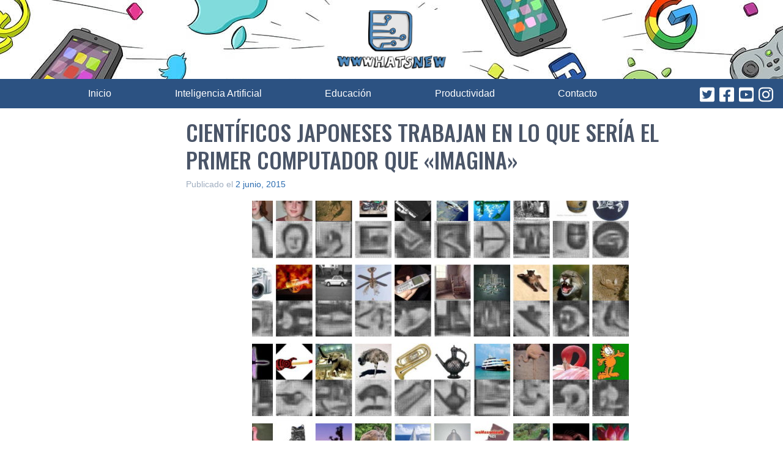

--- FILE ---
content_type: text/html; charset=utf-8
request_url: https://www.google.com/recaptcha/api2/aframe
body_size: 267
content:
<!DOCTYPE HTML><html><head><meta http-equiv="content-type" content="text/html; charset=UTF-8"></head><body><script nonce="4HVdK4TAeiyEk4Qs2dEWJA">/** Anti-fraud and anti-abuse applications only. See google.com/recaptcha */ try{var clients={'sodar':'https://pagead2.googlesyndication.com/pagead/sodar?'};window.addEventListener("message",function(a){try{if(a.source===window.parent){var b=JSON.parse(a.data);var c=clients[b['id']];if(c){var d=document.createElement('img');d.src=c+b['params']+'&rc='+(localStorage.getItem("rc::a")?sessionStorage.getItem("rc::b"):"");window.document.body.appendChild(d);sessionStorage.setItem("rc::e",parseInt(sessionStorage.getItem("rc::e")||0)+1);localStorage.setItem("rc::h",'1769004223943');}}}catch(b){}});window.parent.postMessage("_grecaptcha_ready", "*");}catch(b){}</script></body></html>

--- FILE ---
content_type: application/javascript; charset=utf-8
request_url: https://fundingchoicesmessages.google.com/f/AGSKWxX9AHL9gJPaegJ7Xr41p7Al97Gn5keqkYAxdvMHlGaQoKR_Gy_AkOlrelYsnYUqPIONGZwE9ZWAn2NLOzdelTr7OUyROunJbuh6joWNrLm96Q8kVfsWBCcDUJCQKDBoU1Qh96lQ6PbWhKeHmA19C8lZFcOB39j_ycXCG7JUVMdArk1qqHaEDbB0lek8/_.com/?wid=/hw-ads./adcontrol.&adsourceid=_468-60.
body_size: -1293
content:
window['047a7ea9-41e9-43af-af5b-8b13865a7293'] = true;